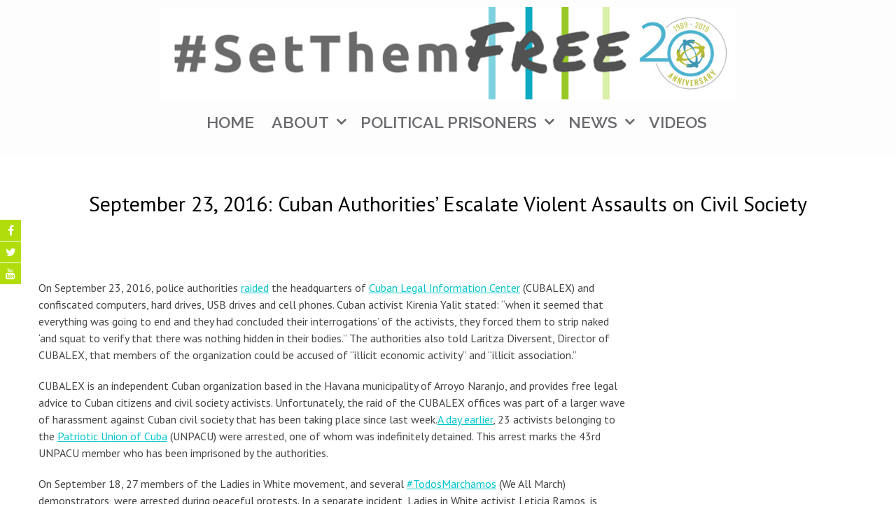

--- FILE ---
content_type: text/plain
request_url: https://www.google-analytics.com/j/collect?v=1&_v=j102&a=1214589236&t=pageview&_s=1&dl=https%3A%2F%2Fwww.helpsetthemfree.org%2Fseptember-23-2016-cuban-authorities-escalate-violent-assaults-on-civil-society%2F&ul=en-us%40posix&dt=September%2023%2C%202016%3A%20Cuban%20Authorities%E2%80%99%20Escalate%20Violent%20Assaults%20on%20Civil%20Society%20-%20%23SetThemFree&sr=1280x720&vp=1280x720&_u=IEBAAEABAAAAACAAI~&jid=1749181245&gjid=591699463&cid=1690127345.1769516304&tid=UA-63862840-1&_gid=914435704.1769516304&_r=1&_slc=1&z=780558090
body_size: -452
content:
2,cG-WVSCPL0XKV